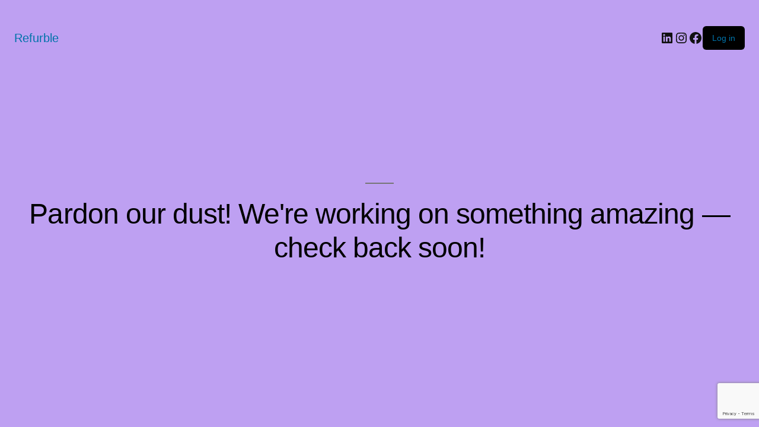

--- FILE ---
content_type: text/html; charset=utf-8
request_url: https://www.google.com/recaptcha/api2/anchor?ar=1&k=6Le3zDcjAAAAABqvYqC9Z0hesO4GlgHZ42p_jOnm&co=aHR0cHM6Ly93d3cucmVmdXJibGUuY29tOjQ0Mw..&hl=en&v=PoyoqOPhxBO7pBk68S4YbpHZ&size=invisible&anchor-ms=20000&execute-ms=30000&cb=h7dnc1jcq2uy
body_size: 48801
content:
<!DOCTYPE HTML><html dir="ltr" lang="en"><head><meta http-equiv="Content-Type" content="text/html; charset=UTF-8">
<meta http-equiv="X-UA-Compatible" content="IE=edge">
<title>reCAPTCHA</title>
<style type="text/css">
/* cyrillic-ext */
@font-face {
  font-family: 'Roboto';
  font-style: normal;
  font-weight: 400;
  font-stretch: 100%;
  src: url(//fonts.gstatic.com/s/roboto/v48/KFO7CnqEu92Fr1ME7kSn66aGLdTylUAMa3GUBHMdazTgWw.woff2) format('woff2');
  unicode-range: U+0460-052F, U+1C80-1C8A, U+20B4, U+2DE0-2DFF, U+A640-A69F, U+FE2E-FE2F;
}
/* cyrillic */
@font-face {
  font-family: 'Roboto';
  font-style: normal;
  font-weight: 400;
  font-stretch: 100%;
  src: url(//fonts.gstatic.com/s/roboto/v48/KFO7CnqEu92Fr1ME7kSn66aGLdTylUAMa3iUBHMdazTgWw.woff2) format('woff2');
  unicode-range: U+0301, U+0400-045F, U+0490-0491, U+04B0-04B1, U+2116;
}
/* greek-ext */
@font-face {
  font-family: 'Roboto';
  font-style: normal;
  font-weight: 400;
  font-stretch: 100%;
  src: url(//fonts.gstatic.com/s/roboto/v48/KFO7CnqEu92Fr1ME7kSn66aGLdTylUAMa3CUBHMdazTgWw.woff2) format('woff2');
  unicode-range: U+1F00-1FFF;
}
/* greek */
@font-face {
  font-family: 'Roboto';
  font-style: normal;
  font-weight: 400;
  font-stretch: 100%;
  src: url(//fonts.gstatic.com/s/roboto/v48/KFO7CnqEu92Fr1ME7kSn66aGLdTylUAMa3-UBHMdazTgWw.woff2) format('woff2');
  unicode-range: U+0370-0377, U+037A-037F, U+0384-038A, U+038C, U+038E-03A1, U+03A3-03FF;
}
/* math */
@font-face {
  font-family: 'Roboto';
  font-style: normal;
  font-weight: 400;
  font-stretch: 100%;
  src: url(//fonts.gstatic.com/s/roboto/v48/KFO7CnqEu92Fr1ME7kSn66aGLdTylUAMawCUBHMdazTgWw.woff2) format('woff2');
  unicode-range: U+0302-0303, U+0305, U+0307-0308, U+0310, U+0312, U+0315, U+031A, U+0326-0327, U+032C, U+032F-0330, U+0332-0333, U+0338, U+033A, U+0346, U+034D, U+0391-03A1, U+03A3-03A9, U+03B1-03C9, U+03D1, U+03D5-03D6, U+03F0-03F1, U+03F4-03F5, U+2016-2017, U+2034-2038, U+203C, U+2040, U+2043, U+2047, U+2050, U+2057, U+205F, U+2070-2071, U+2074-208E, U+2090-209C, U+20D0-20DC, U+20E1, U+20E5-20EF, U+2100-2112, U+2114-2115, U+2117-2121, U+2123-214F, U+2190, U+2192, U+2194-21AE, U+21B0-21E5, U+21F1-21F2, U+21F4-2211, U+2213-2214, U+2216-22FF, U+2308-230B, U+2310, U+2319, U+231C-2321, U+2336-237A, U+237C, U+2395, U+239B-23B7, U+23D0, U+23DC-23E1, U+2474-2475, U+25AF, U+25B3, U+25B7, U+25BD, U+25C1, U+25CA, U+25CC, U+25FB, U+266D-266F, U+27C0-27FF, U+2900-2AFF, U+2B0E-2B11, U+2B30-2B4C, U+2BFE, U+3030, U+FF5B, U+FF5D, U+1D400-1D7FF, U+1EE00-1EEFF;
}
/* symbols */
@font-face {
  font-family: 'Roboto';
  font-style: normal;
  font-weight: 400;
  font-stretch: 100%;
  src: url(//fonts.gstatic.com/s/roboto/v48/KFO7CnqEu92Fr1ME7kSn66aGLdTylUAMaxKUBHMdazTgWw.woff2) format('woff2');
  unicode-range: U+0001-000C, U+000E-001F, U+007F-009F, U+20DD-20E0, U+20E2-20E4, U+2150-218F, U+2190, U+2192, U+2194-2199, U+21AF, U+21E6-21F0, U+21F3, U+2218-2219, U+2299, U+22C4-22C6, U+2300-243F, U+2440-244A, U+2460-24FF, U+25A0-27BF, U+2800-28FF, U+2921-2922, U+2981, U+29BF, U+29EB, U+2B00-2BFF, U+4DC0-4DFF, U+FFF9-FFFB, U+10140-1018E, U+10190-1019C, U+101A0, U+101D0-101FD, U+102E0-102FB, U+10E60-10E7E, U+1D2C0-1D2D3, U+1D2E0-1D37F, U+1F000-1F0FF, U+1F100-1F1AD, U+1F1E6-1F1FF, U+1F30D-1F30F, U+1F315, U+1F31C, U+1F31E, U+1F320-1F32C, U+1F336, U+1F378, U+1F37D, U+1F382, U+1F393-1F39F, U+1F3A7-1F3A8, U+1F3AC-1F3AF, U+1F3C2, U+1F3C4-1F3C6, U+1F3CA-1F3CE, U+1F3D4-1F3E0, U+1F3ED, U+1F3F1-1F3F3, U+1F3F5-1F3F7, U+1F408, U+1F415, U+1F41F, U+1F426, U+1F43F, U+1F441-1F442, U+1F444, U+1F446-1F449, U+1F44C-1F44E, U+1F453, U+1F46A, U+1F47D, U+1F4A3, U+1F4B0, U+1F4B3, U+1F4B9, U+1F4BB, U+1F4BF, U+1F4C8-1F4CB, U+1F4D6, U+1F4DA, U+1F4DF, U+1F4E3-1F4E6, U+1F4EA-1F4ED, U+1F4F7, U+1F4F9-1F4FB, U+1F4FD-1F4FE, U+1F503, U+1F507-1F50B, U+1F50D, U+1F512-1F513, U+1F53E-1F54A, U+1F54F-1F5FA, U+1F610, U+1F650-1F67F, U+1F687, U+1F68D, U+1F691, U+1F694, U+1F698, U+1F6AD, U+1F6B2, U+1F6B9-1F6BA, U+1F6BC, U+1F6C6-1F6CF, U+1F6D3-1F6D7, U+1F6E0-1F6EA, U+1F6F0-1F6F3, U+1F6F7-1F6FC, U+1F700-1F7FF, U+1F800-1F80B, U+1F810-1F847, U+1F850-1F859, U+1F860-1F887, U+1F890-1F8AD, U+1F8B0-1F8BB, U+1F8C0-1F8C1, U+1F900-1F90B, U+1F93B, U+1F946, U+1F984, U+1F996, U+1F9E9, U+1FA00-1FA6F, U+1FA70-1FA7C, U+1FA80-1FA89, U+1FA8F-1FAC6, U+1FACE-1FADC, U+1FADF-1FAE9, U+1FAF0-1FAF8, U+1FB00-1FBFF;
}
/* vietnamese */
@font-face {
  font-family: 'Roboto';
  font-style: normal;
  font-weight: 400;
  font-stretch: 100%;
  src: url(//fonts.gstatic.com/s/roboto/v48/KFO7CnqEu92Fr1ME7kSn66aGLdTylUAMa3OUBHMdazTgWw.woff2) format('woff2');
  unicode-range: U+0102-0103, U+0110-0111, U+0128-0129, U+0168-0169, U+01A0-01A1, U+01AF-01B0, U+0300-0301, U+0303-0304, U+0308-0309, U+0323, U+0329, U+1EA0-1EF9, U+20AB;
}
/* latin-ext */
@font-face {
  font-family: 'Roboto';
  font-style: normal;
  font-weight: 400;
  font-stretch: 100%;
  src: url(//fonts.gstatic.com/s/roboto/v48/KFO7CnqEu92Fr1ME7kSn66aGLdTylUAMa3KUBHMdazTgWw.woff2) format('woff2');
  unicode-range: U+0100-02BA, U+02BD-02C5, U+02C7-02CC, U+02CE-02D7, U+02DD-02FF, U+0304, U+0308, U+0329, U+1D00-1DBF, U+1E00-1E9F, U+1EF2-1EFF, U+2020, U+20A0-20AB, U+20AD-20C0, U+2113, U+2C60-2C7F, U+A720-A7FF;
}
/* latin */
@font-face {
  font-family: 'Roboto';
  font-style: normal;
  font-weight: 400;
  font-stretch: 100%;
  src: url(//fonts.gstatic.com/s/roboto/v48/KFO7CnqEu92Fr1ME7kSn66aGLdTylUAMa3yUBHMdazQ.woff2) format('woff2');
  unicode-range: U+0000-00FF, U+0131, U+0152-0153, U+02BB-02BC, U+02C6, U+02DA, U+02DC, U+0304, U+0308, U+0329, U+2000-206F, U+20AC, U+2122, U+2191, U+2193, U+2212, U+2215, U+FEFF, U+FFFD;
}
/* cyrillic-ext */
@font-face {
  font-family: 'Roboto';
  font-style: normal;
  font-weight: 500;
  font-stretch: 100%;
  src: url(//fonts.gstatic.com/s/roboto/v48/KFO7CnqEu92Fr1ME7kSn66aGLdTylUAMa3GUBHMdazTgWw.woff2) format('woff2');
  unicode-range: U+0460-052F, U+1C80-1C8A, U+20B4, U+2DE0-2DFF, U+A640-A69F, U+FE2E-FE2F;
}
/* cyrillic */
@font-face {
  font-family: 'Roboto';
  font-style: normal;
  font-weight: 500;
  font-stretch: 100%;
  src: url(//fonts.gstatic.com/s/roboto/v48/KFO7CnqEu92Fr1ME7kSn66aGLdTylUAMa3iUBHMdazTgWw.woff2) format('woff2');
  unicode-range: U+0301, U+0400-045F, U+0490-0491, U+04B0-04B1, U+2116;
}
/* greek-ext */
@font-face {
  font-family: 'Roboto';
  font-style: normal;
  font-weight: 500;
  font-stretch: 100%;
  src: url(//fonts.gstatic.com/s/roboto/v48/KFO7CnqEu92Fr1ME7kSn66aGLdTylUAMa3CUBHMdazTgWw.woff2) format('woff2');
  unicode-range: U+1F00-1FFF;
}
/* greek */
@font-face {
  font-family: 'Roboto';
  font-style: normal;
  font-weight: 500;
  font-stretch: 100%;
  src: url(//fonts.gstatic.com/s/roboto/v48/KFO7CnqEu92Fr1ME7kSn66aGLdTylUAMa3-UBHMdazTgWw.woff2) format('woff2');
  unicode-range: U+0370-0377, U+037A-037F, U+0384-038A, U+038C, U+038E-03A1, U+03A3-03FF;
}
/* math */
@font-face {
  font-family: 'Roboto';
  font-style: normal;
  font-weight: 500;
  font-stretch: 100%;
  src: url(//fonts.gstatic.com/s/roboto/v48/KFO7CnqEu92Fr1ME7kSn66aGLdTylUAMawCUBHMdazTgWw.woff2) format('woff2');
  unicode-range: U+0302-0303, U+0305, U+0307-0308, U+0310, U+0312, U+0315, U+031A, U+0326-0327, U+032C, U+032F-0330, U+0332-0333, U+0338, U+033A, U+0346, U+034D, U+0391-03A1, U+03A3-03A9, U+03B1-03C9, U+03D1, U+03D5-03D6, U+03F0-03F1, U+03F4-03F5, U+2016-2017, U+2034-2038, U+203C, U+2040, U+2043, U+2047, U+2050, U+2057, U+205F, U+2070-2071, U+2074-208E, U+2090-209C, U+20D0-20DC, U+20E1, U+20E5-20EF, U+2100-2112, U+2114-2115, U+2117-2121, U+2123-214F, U+2190, U+2192, U+2194-21AE, U+21B0-21E5, U+21F1-21F2, U+21F4-2211, U+2213-2214, U+2216-22FF, U+2308-230B, U+2310, U+2319, U+231C-2321, U+2336-237A, U+237C, U+2395, U+239B-23B7, U+23D0, U+23DC-23E1, U+2474-2475, U+25AF, U+25B3, U+25B7, U+25BD, U+25C1, U+25CA, U+25CC, U+25FB, U+266D-266F, U+27C0-27FF, U+2900-2AFF, U+2B0E-2B11, U+2B30-2B4C, U+2BFE, U+3030, U+FF5B, U+FF5D, U+1D400-1D7FF, U+1EE00-1EEFF;
}
/* symbols */
@font-face {
  font-family: 'Roboto';
  font-style: normal;
  font-weight: 500;
  font-stretch: 100%;
  src: url(//fonts.gstatic.com/s/roboto/v48/KFO7CnqEu92Fr1ME7kSn66aGLdTylUAMaxKUBHMdazTgWw.woff2) format('woff2');
  unicode-range: U+0001-000C, U+000E-001F, U+007F-009F, U+20DD-20E0, U+20E2-20E4, U+2150-218F, U+2190, U+2192, U+2194-2199, U+21AF, U+21E6-21F0, U+21F3, U+2218-2219, U+2299, U+22C4-22C6, U+2300-243F, U+2440-244A, U+2460-24FF, U+25A0-27BF, U+2800-28FF, U+2921-2922, U+2981, U+29BF, U+29EB, U+2B00-2BFF, U+4DC0-4DFF, U+FFF9-FFFB, U+10140-1018E, U+10190-1019C, U+101A0, U+101D0-101FD, U+102E0-102FB, U+10E60-10E7E, U+1D2C0-1D2D3, U+1D2E0-1D37F, U+1F000-1F0FF, U+1F100-1F1AD, U+1F1E6-1F1FF, U+1F30D-1F30F, U+1F315, U+1F31C, U+1F31E, U+1F320-1F32C, U+1F336, U+1F378, U+1F37D, U+1F382, U+1F393-1F39F, U+1F3A7-1F3A8, U+1F3AC-1F3AF, U+1F3C2, U+1F3C4-1F3C6, U+1F3CA-1F3CE, U+1F3D4-1F3E0, U+1F3ED, U+1F3F1-1F3F3, U+1F3F5-1F3F7, U+1F408, U+1F415, U+1F41F, U+1F426, U+1F43F, U+1F441-1F442, U+1F444, U+1F446-1F449, U+1F44C-1F44E, U+1F453, U+1F46A, U+1F47D, U+1F4A3, U+1F4B0, U+1F4B3, U+1F4B9, U+1F4BB, U+1F4BF, U+1F4C8-1F4CB, U+1F4D6, U+1F4DA, U+1F4DF, U+1F4E3-1F4E6, U+1F4EA-1F4ED, U+1F4F7, U+1F4F9-1F4FB, U+1F4FD-1F4FE, U+1F503, U+1F507-1F50B, U+1F50D, U+1F512-1F513, U+1F53E-1F54A, U+1F54F-1F5FA, U+1F610, U+1F650-1F67F, U+1F687, U+1F68D, U+1F691, U+1F694, U+1F698, U+1F6AD, U+1F6B2, U+1F6B9-1F6BA, U+1F6BC, U+1F6C6-1F6CF, U+1F6D3-1F6D7, U+1F6E0-1F6EA, U+1F6F0-1F6F3, U+1F6F7-1F6FC, U+1F700-1F7FF, U+1F800-1F80B, U+1F810-1F847, U+1F850-1F859, U+1F860-1F887, U+1F890-1F8AD, U+1F8B0-1F8BB, U+1F8C0-1F8C1, U+1F900-1F90B, U+1F93B, U+1F946, U+1F984, U+1F996, U+1F9E9, U+1FA00-1FA6F, U+1FA70-1FA7C, U+1FA80-1FA89, U+1FA8F-1FAC6, U+1FACE-1FADC, U+1FADF-1FAE9, U+1FAF0-1FAF8, U+1FB00-1FBFF;
}
/* vietnamese */
@font-face {
  font-family: 'Roboto';
  font-style: normal;
  font-weight: 500;
  font-stretch: 100%;
  src: url(//fonts.gstatic.com/s/roboto/v48/KFO7CnqEu92Fr1ME7kSn66aGLdTylUAMa3OUBHMdazTgWw.woff2) format('woff2');
  unicode-range: U+0102-0103, U+0110-0111, U+0128-0129, U+0168-0169, U+01A0-01A1, U+01AF-01B0, U+0300-0301, U+0303-0304, U+0308-0309, U+0323, U+0329, U+1EA0-1EF9, U+20AB;
}
/* latin-ext */
@font-face {
  font-family: 'Roboto';
  font-style: normal;
  font-weight: 500;
  font-stretch: 100%;
  src: url(//fonts.gstatic.com/s/roboto/v48/KFO7CnqEu92Fr1ME7kSn66aGLdTylUAMa3KUBHMdazTgWw.woff2) format('woff2');
  unicode-range: U+0100-02BA, U+02BD-02C5, U+02C7-02CC, U+02CE-02D7, U+02DD-02FF, U+0304, U+0308, U+0329, U+1D00-1DBF, U+1E00-1E9F, U+1EF2-1EFF, U+2020, U+20A0-20AB, U+20AD-20C0, U+2113, U+2C60-2C7F, U+A720-A7FF;
}
/* latin */
@font-face {
  font-family: 'Roboto';
  font-style: normal;
  font-weight: 500;
  font-stretch: 100%;
  src: url(//fonts.gstatic.com/s/roboto/v48/KFO7CnqEu92Fr1ME7kSn66aGLdTylUAMa3yUBHMdazQ.woff2) format('woff2');
  unicode-range: U+0000-00FF, U+0131, U+0152-0153, U+02BB-02BC, U+02C6, U+02DA, U+02DC, U+0304, U+0308, U+0329, U+2000-206F, U+20AC, U+2122, U+2191, U+2193, U+2212, U+2215, U+FEFF, U+FFFD;
}
/* cyrillic-ext */
@font-face {
  font-family: 'Roboto';
  font-style: normal;
  font-weight: 900;
  font-stretch: 100%;
  src: url(//fonts.gstatic.com/s/roboto/v48/KFO7CnqEu92Fr1ME7kSn66aGLdTylUAMa3GUBHMdazTgWw.woff2) format('woff2');
  unicode-range: U+0460-052F, U+1C80-1C8A, U+20B4, U+2DE0-2DFF, U+A640-A69F, U+FE2E-FE2F;
}
/* cyrillic */
@font-face {
  font-family: 'Roboto';
  font-style: normal;
  font-weight: 900;
  font-stretch: 100%;
  src: url(//fonts.gstatic.com/s/roboto/v48/KFO7CnqEu92Fr1ME7kSn66aGLdTylUAMa3iUBHMdazTgWw.woff2) format('woff2');
  unicode-range: U+0301, U+0400-045F, U+0490-0491, U+04B0-04B1, U+2116;
}
/* greek-ext */
@font-face {
  font-family: 'Roboto';
  font-style: normal;
  font-weight: 900;
  font-stretch: 100%;
  src: url(//fonts.gstatic.com/s/roboto/v48/KFO7CnqEu92Fr1ME7kSn66aGLdTylUAMa3CUBHMdazTgWw.woff2) format('woff2');
  unicode-range: U+1F00-1FFF;
}
/* greek */
@font-face {
  font-family: 'Roboto';
  font-style: normal;
  font-weight: 900;
  font-stretch: 100%;
  src: url(//fonts.gstatic.com/s/roboto/v48/KFO7CnqEu92Fr1ME7kSn66aGLdTylUAMa3-UBHMdazTgWw.woff2) format('woff2');
  unicode-range: U+0370-0377, U+037A-037F, U+0384-038A, U+038C, U+038E-03A1, U+03A3-03FF;
}
/* math */
@font-face {
  font-family: 'Roboto';
  font-style: normal;
  font-weight: 900;
  font-stretch: 100%;
  src: url(//fonts.gstatic.com/s/roboto/v48/KFO7CnqEu92Fr1ME7kSn66aGLdTylUAMawCUBHMdazTgWw.woff2) format('woff2');
  unicode-range: U+0302-0303, U+0305, U+0307-0308, U+0310, U+0312, U+0315, U+031A, U+0326-0327, U+032C, U+032F-0330, U+0332-0333, U+0338, U+033A, U+0346, U+034D, U+0391-03A1, U+03A3-03A9, U+03B1-03C9, U+03D1, U+03D5-03D6, U+03F0-03F1, U+03F4-03F5, U+2016-2017, U+2034-2038, U+203C, U+2040, U+2043, U+2047, U+2050, U+2057, U+205F, U+2070-2071, U+2074-208E, U+2090-209C, U+20D0-20DC, U+20E1, U+20E5-20EF, U+2100-2112, U+2114-2115, U+2117-2121, U+2123-214F, U+2190, U+2192, U+2194-21AE, U+21B0-21E5, U+21F1-21F2, U+21F4-2211, U+2213-2214, U+2216-22FF, U+2308-230B, U+2310, U+2319, U+231C-2321, U+2336-237A, U+237C, U+2395, U+239B-23B7, U+23D0, U+23DC-23E1, U+2474-2475, U+25AF, U+25B3, U+25B7, U+25BD, U+25C1, U+25CA, U+25CC, U+25FB, U+266D-266F, U+27C0-27FF, U+2900-2AFF, U+2B0E-2B11, U+2B30-2B4C, U+2BFE, U+3030, U+FF5B, U+FF5D, U+1D400-1D7FF, U+1EE00-1EEFF;
}
/* symbols */
@font-face {
  font-family: 'Roboto';
  font-style: normal;
  font-weight: 900;
  font-stretch: 100%;
  src: url(//fonts.gstatic.com/s/roboto/v48/KFO7CnqEu92Fr1ME7kSn66aGLdTylUAMaxKUBHMdazTgWw.woff2) format('woff2');
  unicode-range: U+0001-000C, U+000E-001F, U+007F-009F, U+20DD-20E0, U+20E2-20E4, U+2150-218F, U+2190, U+2192, U+2194-2199, U+21AF, U+21E6-21F0, U+21F3, U+2218-2219, U+2299, U+22C4-22C6, U+2300-243F, U+2440-244A, U+2460-24FF, U+25A0-27BF, U+2800-28FF, U+2921-2922, U+2981, U+29BF, U+29EB, U+2B00-2BFF, U+4DC0-4DFF, U+FFF9-FFFB, U+10140-1018E, U+10190-1019C, U+101A0, U+101D0-101FD, U+102E0-102FB, U+10E60-10E7E, U+1D2C0-1D2D3, U+1D2E0-1D37F, U+1F000-1F0FF, U+1F100-1F1AD, U+1F1E6-1F1FF, U+1F30D-1F30F, U+1F315, U+1F31C, U+1F31E, U+1F320-1F32C, U+1F336, U+1F378, U+1F37D, U+1F382, U+1F393-1F39F, U+1F3A7-1F3A8, U+1F3AC-1F3AF, U+1F3C2, U+1F3C4-1F3C6, U+1F3CA-1F3CE, U+1F3D4-1F3E0, U+1F3ED, U+1F3F1-1F3F3, U+1F3F5-1F3F7, U+1F408, U+1F415, U+1F41F, U+1F426, U+1F43F, U+1F441-1F442, U+1F444, U+1F446-1F449, U+1F44C-1F44E, U+1F453, U+1F46A, U+1F47D, U+1F4A3, U+1F4B0, U+1F4B3, U+1F4B9, U+1F4BB, U+1F4BF, U+1F4C8-1F4CB, U+1F4D6, U+1F4DA, U+1F4DF, U+1F4E3-1F4E6, U+1F4EA-1F4ED, U+1F4F7, U+1F4F9-1F4FB, U+1F4FD-1F4FE, U+1F503, U+1F507-1F50B, U+1F50D, U+1F512-1F513, U+1F53E-1F54A, U+1F54F-1F5FA, U+1F610, U+1F650-1F67F, U+1F687, U+1F68D, U+1F691, U+1F694, U+1F698, U+1F6AD, U+1F6B2, U+1F6B9-1F6BA, U+1F6BC, U+1F6C6-1F6CF, U+1F6D3-1F6D7, U+1F6E0-1F6EA, U+1F6F0-1F6F3, U+1F6F7-1F6FC, U+1F700-1F7FF, U+1F800-1F80B, U+1F810-1F847, U+1F850-1F859, U+1F860-1F887, U+1F890-1F8AD, U+1F8B0-1F8BB, U+1F8C0-1F8C1, U+1F900-1F90B, U+1F93B, U+1F946, U+1F984, U+1F996, U+1F9E9, U+1FA00-1FA6F, U+1FA70-1FA7C, U+1FA80-1FA89, U+1FA8F-1FAC6, U+1FACE-1FADC, U+1FADF-1FAE9, U+1FAF0-1FAF8, U+1FB00-1FBFF;
}
/* vietnamese */
@font-face {
  font-family: 'Roboto';
  font-style: normal;
  font-weight: 900;
  font-stretch: 100%;
  src: url(//fonts.gstatic.com/s/roboto/v48/KFO7CnqEu92Fr1ME7kSn66aGLdTylUAMa3OUBHMdazTgWw.woff2) format('woff2');
  unicode-range: U+0102-0103, U+0110-0111, U+0128-0129, U+0168-0169, U+01A0-01A1, U+01AF-01B0, U+0300-0301, U+0303-0304, U+0308-0309, U+0323, U+0329, U+1EA0-1EF9, U+20AB;
}
/* latin-ext */
@font-face {
  font-family: 'Roboto';
  font-style: normal;
  font-weight: 900;
  font-stretch: 100%;
  src: url(//fonts.gstatic.com/s/roboto/v48/KFO7CnqEu92Fr1ME7kSn66aGLdTylUAMa3KUBHMdazTgWw.woff2) format('woff2');
  unicode-range: U+0100-02BA, U+02BD-02C5, U+02C7-02CC, U+02CE-02D7, U+02DD-02FF, U+0304, U+0308, U+0329, U+1D00-1DBF, U+1E00-1E9F, U+1EF2-1EFF, U+2020, U+20A0-20AB, U+20AD-20C0, U+2113, U+2C60-2C7F, U+A720-A7FF;
}
/* latin */
@font-face {
  font-family: 'Roboto';
  font-style: normal;
  font-weight: 900;
  font-stretch: 100%;
  src: url(//fonts.gstatic.com/s/roboto/v48/KFO7CnqEu92Fr1ME7kSn66aGLdTylUAMa3yUBHMdazQ.woff2) format('woff2');
  unicode-range: U+0000-00FF, U+0131, U+0152-0153, U+02BB-02BC, U+02C6, U+02DA, U+02DC, U+0304, U+0308, U+0329, U+2000-206F, U+20AC, U+2122, U+2191, U+2193, U+2212, U+2215, U+FEFF, U+FFFD;
}

</style>
<link rel="stylesheet" type="text/css" href="https://www.gstatic.com/recaptcha/releases/PoyoqOPhxBO7pBk68S4YbpHZ/styles__ltr.css">
<script nonce="hB-Utv9-rhZRQAFeEbSDLA" type="text/javascript">window['__recaptcha_api'] = 'https://www.google.com/recaptcha/api2/';</script>
<script type="text/javascript" src="https://www.gstatic.com/recaptcha/releases/PoyoqOPhxBO7pBk68S4YbpHZ/recaptcha__en.js" nonce="hB-Utv9-rhZRQAFeEbSDLA">
      
    </script></head>
<body><div id="rc-anchor-alert" class="rc-anchor-alert"></div>
<input type="hidden" id="recaptcha-token" value="[base64]">
<script type="text/javascript" nonce="hB-Utv9-rhZRQAFeEbSDLA">
      recaptcha.anchor.Main.init("[\x22ainput\x22,[\x22bgdata\x22,\x22\x22,\[base64]/[base64]/UltIKytdPWE6KGE8MjA0OD9SW0grK109YT4+NnwxOTI6KChhJjY0NTEyKT09NTUyOTYmJnErMTxoLmxlbmd0aCYmKGguY2hhckNvZGVBdChxKzEpJjY0NTEyKT09NTYzMjA/[base64]/MjU1OlI/[base64]/[base64]/[base64]/[base64]/[base64]/[base64]/[base64]/[base64]/[base64]/[base64]\x22,\[base64]\\u003d\\u003d\x22,\x22RGMWw5rDusKRT8OSw51fTEDDuE9GanvDtsOLw67DgiPCgwnDsHvCvsO9GDloXsKqWz9hwqAZwqPCscObPcKDOsKqJD9ewo7Co2kGGcKUw4TCksK8OMKJw57DtsOXWX0nJsOGEsOvwpPCo3rDtsKFb2HCi8OkVSnDu8O/[base64]/DhB9lwpF6woIYb8OrwpQKHzrDrgLDlcKmwp5nBsKNw4d9w4F4wqlfw51KwrE5w6vCjcKZKEnCi3JDw7YowrHDkE/DjVxBw4dawq52w6Ewwo7DrA09ZcKIS8Ovw63CrcOqw7VtwqjDgcO1woPDh2k3wrUWw7HDsy7ChFvDklbCpW7Ck8Oiw5XDn8ONS09twq8rwqnDk1LCgsKWwoTDjBVlI0HDrMOtRm0ND8K4ewoowobDuzHCr8K9CnvCrsOYNcOZw5/CvsO/[base64]/CpGTCiTEjw5rDmBxywr3DhcK/wp3CjcKqSsOhwrbCmkTClkrCn2F3w7nDjnrCjcKuAnYhasOgw5DDpRh9NRTDscO+HMKlwovDhyTDnMO7K8OUJVhVRcOjbcOgbBEYXsOcFMKqwoHCiMKKwqHDvQR7w6RHw6/DqsO5OMKfbsKUDcOOO8OeZ8K7w7jDvX3CgmDDqm5uBMKMw5zCk8OGwp7Du8KwW8OTwoPDt20BNjrCkjfDmxNqE8KSw5bDuADDt3YQLMO1wqtpwod2UgTCvks5bcKkwp3Ci8Oow6tae8KTF8K4w7xywr0/wqHDssKAwo0NZHbCocKowq0ewoMSBMObZMKxw7bDohErSMOqGcKiw5bDlsOBRBF+w5PDjTrDtzXCnQdOBEMtEAbDj8OTCRQDwrrClF3Ci1vCnMKmworDnMKqbT/CrCHChDNNZmvCqWLCigbCrMOLLQ/DtcKhw7TDpXB5w7FBw6LCgC7ChcKCJ8Oow4jDssOAwqPCqgVfw6TDuA1Aw4rCtsOQwqnCml1iwp3CvW/[base64]/Cp8OTwqh/ZcOsQEd9E8K4Z8KqKhxjCC/CoQjDrsO0w7TCvBxkwrASEnRlw6Acwpt8wpvCr3/CuVl3w61dXjHCvsKUw7/Cv8OXHm92TsK/J38BwqlPNsK0BcO4JMO3woRNw7DDp8K1w4txw4pdf8Kiw5DCkkDDqDlIw5/CuMOqI8K0w75FJ2jCoyzCmcK6GsOeCMKZHwTDrVIROsKLw5vClsOSw4Fnw4LCsMKnKsO6PG99JcKgEwloR3vCl8KUw5orwqPDsQLDucKndsKqw5k/ecK0w43CvsKPRS3DjmbCrMK+ZsOrw47Cq1nCgycNHMOkdMKbwr/DiSDDhsOdwqnCi8KTwokmOCfChMOkE21gS8O9wqwPw5olwrLCpHhkw6d5wrnCl1cSVHJHXyTCjsOxI8K4exkuw7RrYcKUwpMkQMK1wqM3w7bDrkAlRsKYNmtrJMOkUnHCrV7DhsO6Ti7Dghgowp8LVj49w5nDiSnCmE9LN2AXw7/DtxNhwrZawq1lw6siAcK2w7jDs1TDhMOPw5PDicOHw5lGAsO8wqgkw5AOwpgfX8KDPsO+w4jDmsKyw5PDq3LCpsK+w7PDusKyw716XGpTwpvCnUnDh8KjQ3plf8OJEBJawrnCm8Ovw5TDompSwpoUwoFdwrbDgMO9HUI/woHDu8OqWcKAw5V+GHPCusOVPnIVwrMiHcKqw7nDgGbCqQ/[base64]/Chw7CicOZLcOlZcO3wrTCnjBRPTVLXxvCsXTDpQjDpm3DvHoOTScXUcKtOBbCv2XCpE3DsMK5w4jDgsOHBsKdw6YIAMOOHsOLwrPCr0LCsT5qEMK/wqE7LHVrQkgxEsOuaFHDg8ODw7M4w5x6wppPCj7DrR3Co8Ofw43CqVIYw6fChHxQw6fDqTbDoiIZYBfDvsKAw4jCs8KSwp1Sw5rDvyjCo8OPw5vCnGfCiTvCqcOsaREpOsOPwoNTwovDn1hEw71MwqxGHcOnw7cuZX/DmMOOwpN6w741IcOPTMK2wrNGwpEkw6dgw63CqDDDu8OsT1DDvGRewqXCgsKYwq5UJGHDvcKIw6EvwphreWTCvE5Lwp3CnGIxw7BvwoLCmEzDosKAUkITwrEpw7k/b8OMwo8Hw4rCscOxPU5gWXwufis4NTrDj8OvB1I1w5DDh8OZw6DDtcOAw65mw6zCn8Onw4zDpMOTAz0rw6VhW8O4w5XDnB/CvsO1w6A8wqBNBMOFA8Kyb3LDr8KjwprDplcXTjsaw6EIVMKRw57ClcO8ZkMgw41QDsO3X27DhcKSwrtvPsOvLXnCk8KiX8OEE1QnEMKTKitdJzw0wqzDhcOFNMOZwr4LYxrChljCncKfZSsZwqUSRsO0NTfDgsKcdCJhw6bDnsK3IGBsF8K2woRwGRR/IcKUPkjDo3fDtSssYUPDiB8Ow7p2woknIjo0ew/CkcO6wrNpMsO/LQVHLMO9eWRkw7gKwpfDq3FfXDbDtwLDgcOfJ8KowqXCpWVgeMOiwo1cacKjPifDnG1IP2pXI3nCtMOJw7XCvcKZwpjDhsOKVcKGfkUawr7Cv2ZSw5UaUsKgQ1nChMK3wo/CqcO3w6LDmcO+JMK0EcOXw4vDhjHCpsKjw6V3Okt1wqLDucOLbsOfJ8KVBMOvwps/CUgdQwNxF0rDulDDsFTCuMKgwqrCh3LCgMKHacKjQsObPBgEwpgSMxUrwo0Vwr/Co8Onwp9/a3bDusKjwr/CgVrDj8OJwqhPaMOSwq5CJMKbSxHCpA1EwotdZlHDpDzCuQXCqsK3H8K4DnzDjMOwwqnDtmJdw4LDl8O6wp/CucOle8KuP3F9ScKiw7xmQ2vCmVPCiwHDqsK4DAAgw5NiJ0N/[base64]/DnC/Dm8OfYMKiw5h+w407wonDp8Krw4HDsX3CkMKaF8K3w7HDnMOVasKTw4AIw7lSw4pOC8K2wqo0wrE0QkzCqwTDlcOCT8O1w7bDr1TDuC5idGnDm8K6w57DmcO8w4/[base64]/w71wJ05lw73Dp8KkUxlAw49jdjZ9BcKMc8Otwp8Vdk7DjsOiZljDomYlJsKkCULCrMOJGMKcfThfYELDhMK3XUltw7fCuQLDjsOnJBzDksKGCkBbw45TwrMpw5siw6ZDW8OHBFjDk8K5PsO/K29OwpbDlQ/Dj8OGw7FYw44rVsOww6cxw4ANwpfDkcOxw7IEDEsuwqvDo8KnI8KwbA/DgRRowqXDnsKywrE4UVx7w5HCvMKsUhJZwpzDt8KkU8Kqw6/Dk35hXkbCvcOIesK8w5TCpXzCi8O9wo/CtsOAX0VOWMKDw5UGwqvCh8Oowo/[base64]/[base64]/w7rCr8O0w485ClzDpwzCmD0xw5ovwrJ/w4bDqm0Ywp4DQcKNecO+wpjDrAJ9TcO9HMOkwpl9w4JSw7sPw73DlF4EwrZlBmdDLcONTMOkwq/DkUcBXsOEGGlrJWYMFh44w4LCmcKxw7NgwrdLThEWR8K0w6Zaw7ECw57CpgZcwq/CpmMdwoDCqzcwJi41ch97bCNQw7gyTcOtW8KEIyvDj3XCtMKhw7cxbD3DhUVnwpTCp8Kswp3CscKiw5PDqMOfw5dew7HCnxrCtsKEbsOPwq1Dw5hFw6V6DMO3b0/[base64]/J8O6bwkRekIvw4cPSToAYcOYUsOnZ8O4wonCucOZw5J5w6YZasOtwotKRFVNwpHCkioeA8OSJ1kiwrHCpMK7w4Q/wovCmMO3bcKnwrfDtjTDlMOCAMKUwqrDqGTCsBzCmcOCwrIZwqzDiXzCrMO3Q8OvGG7Dr8OdGMK8IsOhw5gIw4Vsw6pYY2fCohLClyjCicOpAE9xACTCtWkJwoogfRzCgMK1fDElN8Krw4xcw4/Ckk3DmMK+w61Tw7PDoMOzwphADsOXwqtsw7XCpMOoSFXDjjzDtsO/[base64]/[base64]/DvxRFw5TDjMOTEMOJcCPDnlJmGmbClzkEZcOzdsOnNMOaw6zCt8KsNQ14esKNR2jDk8KlwpE+PExHE8OZCQIpwoXCssKoGcKPDcK2wqDDrMODK8OJH8KCw4/DncKjwrRTwqDCrmYtNgtVacOVe8KEVwDDlcKgwpwGCnwawoXCjcKGXcOvNUrCjcK4T30vw4BfbcKZcMKbw4cQwoUWP8Kawrx/wrM0w7rDvMOmLWpaWcO4Pi/[base64]/[base64]/wobCmMOGCiRzFAHCmsKYw4lIS8KAw6jChm8Mw7fDk0HCoMKRJMKzw5F1BmIVJhxDwpMeKyfDu8K2CsOvW8KpbsKSwpLDi8KYdlFxLTvCoMOqYUDCgWPDowkFw55vXsOWwqN1w6/CmXptw7fDjcKQwoh5YsKMwpvCgAzDp8KnwqYTW3UawpbCs8OIwoXDqwARX0MuF3LDtMKFw7TCm8KmwpVHw7wqw4/Co8OGw7sJREHCq1bDo29XWmzDu8K5YsK9FU5VwqXDgU1gTyrCuMOjwowYesOSMQl8NUlPwrxBwq/[base64]/CozYjw6cWTVhJAsOYwp/DrMOQwrDCunTDhmHChWFyWcKWJcKKwpkPND7Cpg5HwoJqw5/CpyFAw7jDlxTDviEaXzrCsjjDtxUlw4ERUMOpAMK9I0fDh8OswrvCgMKOwoXDsMONGsKlNMOxwrtMwqvDicKZwooWwp7DrcKQCGPDtzoWwpfClSjCnGvDjsKEw6Eqw67CnkzCiwgZFcKzw5LCpsOvQQvCgMO9w6Y1w7zCjBXCv8O2SsOFwrTDpMKqwqU/P8O5e8Oew6XCvWfCmMOswqPDvX3CmzlRT8O+HsOPasKdw69nwp/DhjhuD8OOw6bDuU48JsKTwoHCocOxfsKuw4TDmcOaw7hWb3VwwrorCcKRw6LDjRw8wpPDvlHCrzLDgMK6w6U7NsKwwpNmKR1Jw6HCsXBGfXgVGcKrc8OTeCTClXrCpFcvGhckw5DCj3Q5JsKTE8OJTwnDlQ9iacKcw6YiTcOFwpZ/VMKUwrnCjHE9YHpBJw8oM8K5w6zDhsKYSMKhw5dXw6TCgzvCnyNqw5HCjiTCscKWwppDwrXDv2XCjWZLwo8Fw6zDtQotwqskw73CtwvCsCpmDm5HenpTw5PCqMKOEsO2IWEhOMOJwqvClcKVw4/DtMKEw5E3MyXCkic5w5ZVTMORwq7CnH/Dn8K7wrpTw63CsMKCQDPCg8Kow6HDi28HEkvCgMK8wrciFz5aasOvwpHCmMOJCyIrwp/Cn8K8w4PCgMKlwpgUJ8O/YMO8w7Mzw6/DgEBLUihBGcOjfFPCmsO5VCdZw4PCksKNw5BzKTHCqjnCncOVfsO6OBvCiEpZwoIPTF3DpMONA8KVEWMgfcKjDDJxwqgBw4nCucKFTRTCoVVHw6HDj8OKwr0CwpfDkcOZwqfDumHDlAtywoDCncOTwrkfOkdkw55Aw4gxw5/CunVXXVvCjzDDuWdpACgrNsKwY0AJwr1GWitefwrDvlp4wpfDj8K5w6IxFwLDtWIgwoU4w57CrC9KRMKbdxVdwrJ2HcOPw5Aaw6PChV9hwoTDjsOFeDzDnhjDpmpxw5NhJMKIwpkCwrvCn8Kuw4XCugwaUsKwD8KtF3TCv1fDnsKUwqNkHMOuw6c3e8O/[base64]/[base64]/DkEjCtxjDicKREljCr8OLwq8uDQQbEVvDuDHCtsO+DBYXw7VcORjDo8K5w44Dw5Q8ecKow5UfwrLDg8OFw4ZBFUMlcE/DpMKwCCLChMK2w4XCmcKZw544A8OXa3pxex3Dq8O/wqpoP1PCksKlwqx0PAUkwr8sEkjDnz/CrUU5w6TDp0vCnMKLHsKWw7Ebw44AdmUcZQV5w6XDny5Pw7nCvlzCnzQ5VjTCn8OnaE7CiMOMZ8O9wp4twr7Cn3Q+wpEzw7JSw7PCicKEfnnCp8O8w5TDggTCg8Ocw6/Di8O2RcKTw5bCtwoda8KRw55ANHoTwqrDvyLDnwMWEUzCqA3Co0JaFcKYUBM9w45Iw6l+w5zCshrDlA7CtsO7aG9FcsOyWU/[base64]/[base64]/[base64]/[base64]/Cn1RGw5hfwqNDalprw5jCgMKCS0JTw451w7tuwpHDpxjDhXvDncKMXibCkX3DicOSP8Ksw5AmWcK3JDvDtcKNw5fDk0XDqEjDrmUXw7jCo0XDssO5XMOUSQl/NF/Cj8KnwpJOw49kw7dow5zDq8KpdsKOQcKOwrFcQw9ZdsOJTHIVwrMuNnUqwq89wpdseCcfBARRw6TCpibDmyvCv8ONwqkbw5jClwTDnMOVS3vCp09RwrzCqDxkbxHDpAdLw7jDlHYQwq3Cn8Oaw6XDvCHCoR7Co1xgehcyw73DtjBZwo3DhMODwqnDt1p/wqoHDyjCrRZqwoLDmsOPBhTCl8OIQgPCkhbCq8KqwqDCv8KrwqfDksOGUk3CgcKvJXYoC8KywpHDtBs6eG0uScKJDsK5b1/Ci3vCpMOXdiPCg8OwOMO4f8KrwrtjAMOeQ8ODGzRnG8Kzw7NJTUnDp8O3VMOeSsOoUmfDksO3w5TCqcO7MXjDqitow4kvwrHChcKHw7JzwqVJw43CrsObwr4qwrl7w4ofw4zDn8KKwpvDjy7CqcO/PR/DnnjCojjDtyPCjMOqT8OhW8Ouw7HCq8KSQwvCrMOow5IQQkXDlsOSSsKIFcOdScKiRGrDkFTDqVbCrg00DDUocFkzw5UDw57CghPCmcKsVzMIEAnDosKZw4cew6JeSyTCpsOOwrrDncOUw5XCvSjDr8Oxw4w0wrLDucKow6NxUSrDmMOWXcKZIcKQbsK6E8K/TMKNb1huYwXCrUDCksO3REHCp8K4w6/[base64]/DnlDDsMOCVsOmA8OcwqwfDGBVwr1Bw63CtsOMwqgBw6FWEEE6CSrDtsKxQMKLw4jCp8KVw5gPwoBXBMKOH37CssKgw7HCqsOAwqtGM8KzQQ/CvMKCwrXDgVZREcKfJirDg3TCkcOrOyEcw7BCD8ObwrbCmWFXAmhNwrHCkA7DjcKrw7rCuzXCvcO7NjvDhlEaw5Niw5nCu03DlMOdwqbDlsKoWx8hHcOmDUASw7XCqMK/bXh0w5E9wprDvsKkT1xoWMOQwqVcP8KJGXofw6zDo8KYwq4pXMK+U8KTw7tqw6gTU8Khw50Tw6zDgMOnI0nCt8KAw7VqwpI+w7/CmMKmDHdNGMOrL8KCP1PCtCzDucK7woIEwqJ5wrLCnEopUH3DssKZwoLDi8Ojw7zCgXRvHF4gw6MRw4DChRJZIXXCgVPDncOiwpnDoB7CucK1AT/DjMKwYBLDicO+w48MeMOMwq3Dgk3DpsOdBMKAYMOOwqrDvlPCq8Kga8O/w4vDpiJ/w45XcsO5w5HDvXknw5gaworChgDDiBIRw4zCqnDDmQwmScKzJj3ChXZ1GcKIEDEaNcKBMMK8QxHCgyfDg8OTS2xiw658wpFHHcKgw4/Ch8KHRlPCpcO5w5MIw5oFwoFyWzvCp8OXwr0ZwrXDiyLCpiHCkcOzO8KqbSB4GxBgw6jDmzAdw4XCtsKswrXDtCRnAmXChMOjIsKmwrYRW0kLb8OgLMOQPi88YnbDsMKiN2d+wpAZwrsPM8K2w7/CpcOMLMOww6MsRsObwqPCvn3DsxNvIF1WMcOQw74uw4VPS3g8w4TCvG7CvsO6LsOBYnnCusKlw40Mw6NBZcOSCU/DlFbCqsKZw5JwAMKFJmAww4TDs8OHw4NNwq3DocKcbMKwGjtXw5d0eigAwqN/wqLDjQ3Cjg/DgMKEwoXCpMOHRhzCnMOBd2V3wrvCvBYyw78nfggdw4DCgcOuwrfCjsKlfMODw6zCn8KjA8OAQ8O+QsOhwrxyFsOAbcOMUsOAGTHCm07Co1DCiMOYARHCiMKvW2LCqMOjS8KoFMKSBsOjw4HCn27DjMKxwpIuCsO9R8OhIhkURsODwoXCvcKxw5sdwo/DmX3CnsOvEgLDs8KDJHpMwonDo8KGwogWwrjDjDLCpMO2w6lawr3CncO/LMKTw40gJRwtIS7Di8KnNcKkwojCkk7DtcKUwo3CtcKZwozDqyR5JjrCnVXCpDcKWTkFwqxwdMKjRwoIw7/CkAnCt1bChsK9HsKGwrwjRMOiwrXCu0DDi3cdw7rCicK/dm0nwrnCgHw9VsKEClrDgcOAbcOewr5awo8CwpVEw5jDpC3DnsKew6Z3wo3Cv8Kiw6YJXifCiHvCgcOlw5MWwqrCuTrDhsKHwobDq39dZcK5w5diw7IIwq1aYwXCpkVTT2bCv8O/[base64]/eVF1N3Era1jDk8O5HhAhwqXDgRPDkMK/OCNkwpAnw4htwrXCvsKmw6F1WVp4J8ORRhEWw5hYdsKPCkTDqsOlw6EXwp3Dm8K+NsK8wo3CkRHCnzpgw5HDosObw6/Cs2HDqsOYw4LCq8OZL8OnPsKlb8Kpwq/[base64]/DvSlieFwAwq/Dj1AMd2VUcMOVwrvCrcKYwqbDoVhLFzvChsOMCsKZX8Ohw6XCpiU0w6MFeHPDpl56wq/CoiAWw4zDuAzCk8KyeMKyw5kjw5x+wr86wqJ5wrlHwrjDrzZELcKQVsOqNVHDhXfCoWQQXCBPwp0jw6Q/[base64]/ch0/w5TDniPCs8K5Yj9QQW80YAHCgCI6SU47wqIcXwFPecKGwrdyworDhcOfwobCl8OmAyYVwoPCncODClczw4vDrmEWdMKXAXR9Zi/Dt8OKw6zCpMOeUsOEDGM9woRwdB7CnsODcGPDqMOcP8KsfUDCtcKyIT0CIsOmfEjDvsO6TsKQw7vCniZzw4nClWotDsKjEsOsRgkhwqPCiCsZw4hbS00JLmE9FcKMZ0M6w6oKwq3CrhcKajPCvTDCosKdfUYiw41/woxWMsOuI2xDw5nCkcK4w6Y0wpHDuiTDp8OxDTY4WRoOw5onfsKbwrnCiA0/w63CrT0EYg3Dr8Oxw7XCgcO6wocNw7DDhyhKwp3CvcOCCsKCwp82wprDjA/DocOLJAtkBMKRwpsMVjJFw4AdIE8fFsOTGMObw4DCjMOVLU9hORRqFMKcw4wdwrVKAiXCiAEpw4PDsUMJw6U7w7HCmF4DYnvChcOtw69EMsOUwr3DknPDk8OqwrXDvsOeZ8O5w7TCp0UTwrkAcsOsw7nCgcOrP2Uew6vCnn/ClcORAw7ClsOHwqXDlcKEwofDgwDDicK4w7/CmSgqQU8AZTVzFMKDCEsCSSJ8bijCjzHDnGp8w4fDjSkBOMOgw7wlwqbCpTnDqxLCo8KJwqd/J2MVVsOaZDnCgMOPLD7DhcOXw7sewrUMMMOrw5B6ecONdytJQsOGwrjDhzF7w5bDnxbDvk/CtlfDg8OFwqF7w4/CoSfCvypiw4E8woDCoMOCw7cTdHbCjcKBeCsgEGdJwrEzGn3ChcK/esOEJHEQw5JGwqNgFcKLS8OJw7fDvcKGw4fDijo+DMKYJSXCqiB6OTMrwrBgeV4AfMKoE1oaRFB1I0EHa1kBKcOoRDh2wpXDuHLDgMOkw7ASw5bCqxvDuFBaVMKzw4HCu2wVUsK+HU/CscOZwocrw7TDm3EGwq/[base64]/DicKBdcO9EcKdAzFRA8OkwpPCvRsBw6HCoW4yw5VhwpHDhhF1R8KEL8KVR8OsRMObw5wLE8OsNS7Dq8OoasK9w4gkIWjDvsKHw4/DoA3DrnALVHRENHYiwrfDq0fDqzjDqcO9I0DCtwPDk0HCvRLCkcKkwo4Vw505WF9CwoPDhlYWw6LDkMOFw5LDl2N3w6LCrFcGZHRpw7lSZ8KgwpHClEvDnUnDhcOSw4kfwpxEXcO4w6/CmHwww7hVOktHwqVECiwFSk9uwopMUsK6S8KkWlcPB8OwWyzDrSTChTXCjsOsw7bDq8Ksw7lrwrw7R8ONfcOKBQIHwpJzwo9tJ03Dp8ODcwV7w5bDtDrDrwLCix7CuB7DpMKawp1uwooOw5lFMCDDumrDmGrDisOtJH9GWcOfd1wWVGnDvmINMy/[base64]/DrMKowo8mK8OfYG7DksOWw6HCinw9bcOXwrZYwqwpw7bCoU9EEsK7wocwGcOMwocueWRow5nDtcKFH8KVwqLDn8K8AcKNFi7Dk8Oaw5BiwoDDusOgwobDisK8WcOvMQQZw75Le8OKQsO/dz8qwrICFDvDl2QXL1UDw5fCqcKewr4vwrDDhsKgQl7Cpn/[base64]/[base64]/DnMO+bl9lWzozwqMidBsaeMORWhZzGks2CwliN8O5KMOzA8KgbMKwwrMpOMKVAcKpQBzDlsOPOlHCgSHDg8KNbsOPdk1sYcKecCbCusOMSMO7w7hNOcOTYUjCrncKYsKGwrzDnkLDgMKEIjEdCTXCizNfw780UcKQw4jDlhl4woQawpPDmSLCpE/Do2rDrMKawqV+FMK8AMKRw4tcwrjDhT/DhsKSw6vDtcO/[base64]/Dk3jCqcKXK8O2SjjCnMK2KcKkw7JZI2NKVMOcRcKFbFIUdljDicOCwozCuMOXw50uw4dfHynDm3/ChkDDq8OowoXDv0pTw5NFVwMZw5bDgBXDugNOC2zDsTFaw7vDkAPCmMKewpPDtznCoMOWw79qw6ADwpphwqjDscOnw5fCjj1GNg9rEUQ8wqrCncOZwoTCk8O7w67DhU/Dqg4/dF5rNMKyelzDnS01w5XCs8K/O8OpwrpWMsK1wonClMOKwowHw5fCuMKxw7PCosKsVsKoYzbCo8OJw73CkwbDjBTDn8K0wqXDiRpWwqkzw7caw6TDqcO9WyJrRh3Dj8KCMCLCtsKjw5nDikwKw7XDs3HDp8KhwrrCtmHCuBEYB0I0wq/Dol7CgUMTCsOxwr0LRCfDiwxWQMKzw4rCj1NVwqvCo8O2eDrCkHfDiMKIV8OoP2PDgMOkRzEDQGQCdjFiwo7CrS7DmDFYwqvCryzChWV7DcKFw7nDgUbDkmEew7XDhsOYIz/CucKoZcKZfmEqTmzDqDJtwos5wpXDvivDsC4Zwp/Ds8KnYMKOFsK6w5bDh8Khw4V9AcOrCsKZOX/CsQXCmx48GnjCjMO5wp97aX5vw4/Dkl0Obg7Cul1FOcKZWAxEw7zCii/CiFAYw796wp1qHnfDvMOMHEstKDlQw5LDoh1twrfDt8KlQwHCjcKPwrXDuRbDlTDCjcKnw6fCk8KMwp1LdcO/wpzDlk/Cg0nDtXnCoyo7wrV0w6/DiQ7DshwlM8KlYsK3wpISw71tCDvCvRZGwqNjAcKoFDVEw6sBwpROwoNHw5HDhsKww6vCscKMwoIAw751w5bDo8KGXBrClMOdOcOlwp9RTcKOfhsvw6JwwpzCiMKrBQN6wogFw5/CmAtgw6ZOAg9lIMOZQjLDhcOQwqjDiD/[base64]/Cv8K2w5/CuRvDj0whZ0oMdU9OdGzDrXTCv8KGwprCrMKGBsOPwrbDucKGQmDDkUzDuHPDl8OzJsOMwqLDnMKQw5bCu8KhBTNtwqR2wpXCglFfwoPDpsONwokmwrxCwpHCv8OeJAnDgA/DpsOZwp51w6ksZMKRwoTClk7DsMO5w5/[base64]/wqvDmxfCg8KZD8KCGcOXOUELBDZLwofCssOHwppmAMOhwrw6woQcw7fCrsKEMyFndgDDj8OEw4fCl3rDksKNbMKvV8KZfTbDs8OoUcOzPsOYYj7Du0k9KHvDs8OmKcKowrDDvsKwA8OZw7kMw4c0woHDoApXYAfDhU/Cuj9GEcO2VcK+UsOMG8KoNsKuwpkBw6rDsjLCusO+QsONwrzCiVXCrcO5w5YoXm0Vw5sXworCnh/CgBnDhTQVcMOSE8Oww6RaHsKPw414bGbDgTBKwr/DtHTDmGFnFzTDnsO/TcO3LcOwwoYUwoAaO8OcK2kHwobDvsOnwrDCt8OZETAGMcOmasOPw5fDn8ORFsKQPMKPw5wYOcO1MMO+Z8OUIsOgEMO7worCniJwwpldbcKzSVspEcKiwpzDrSrCuHBjw5vCqVrDjMKhw5bDqhbCsMKOwqDCtcKyasO/CC/CmMOkBsKfJkFhdGx6cCrCn0wcw6bCmVnDk2zCgsOBEMOyfWQuNSTDs8Kjw5EHJ3fCmMOdwo/Dp8Kgw5oNGcKZwroZY8KONcOGWMOaw6zDm8KNKHjClhxXV3Qowp49TcO3QDpxS8OFw5bCo8Ohwr0tKMOpwoTDgTd/worDvsODw4/Dj8KSwpp7w5TCllLDqDPCu8KtwqvCu8O9wrrCrMORwpbChsKhXyQlAMKSw4powqklDUPClWHDu8K0wp/DnMOVHMKFwpPCj8O/KUgNbz8pTsKdaMOdw4TDoW/ClSchwrjCp8K+wo/DowzDtQLDgDfCilTDs3sXw5AVwr8rw7JpwoTDlRcMw5NOw7nCiMOjCsKqw70jccKTw67DtSPCq0pRRA14dMONOhXDnsO6w4B6ADfCkcODPcOAPRJqwrgEal1ZFhkewqt9d0Q/[base64]/wqfCiFMmwqDDing6C8KEfz02McKiJWVAw5w8w6QVcgbDsHTDlsO1wpt/[base64]/[base64]/[base64]/DrRkTwpdrwpXCpmEHw7rDgUTDvMOwwozDoMK9AMO7RzFww6DCvAk7SMOPwpxVwr4Dwp5RCk42ScKuwqVPLCE/w5x2w6nCmXZ3W8K1cwMJEkrCqWXCpgVpwrFRw5jDlsOfesK2f3dERMObHcOnw7whw6h4EDfDjik7EcKFSWzCoR7DvcO1wpgxUMK/ZcKWwp9Gwr5Hw4TDmy13w7gmwpd3YcO4B0U0w5DCs8KcLVLDocKsw5ZQwpQPwp4TV1XDiG7DgXLDlRsMBilbZsKcBMKTw4IMAAfDuMK3w7HCosK0GEnDghXDksOoD8OzHVPCn8O5w6Qgw58WwpPDlFITwr/CvxPCncKUw7ExPxhjwqg9wrzDlcO/TTjDljjCgsKKbsOec3NJwrfDkhTCrQwtYcOUw6FaRMOVdnxswpoeXMOmZ8KTWcOHCVAYw5I0wqfDl8Owwr/DpcOKwq1dw4HDgcKJWsOpS8OiB1vCmErDoG3DiXYOwqzDocO6w4ENwpjCpMKcCMOgwq5vw5nCssK5w7PDgMKowrHDiHTCmgfDsXh8KsKwEMO0XBIVwqV9woBJwpzDpsOAJmHDsFI8SsKFHA3Do0UVPMOqwqzCrMOHw4PCv8OzDG/Dp8KSwoskw7bDjVLDhAIwwpvDuE44wqXCrMK7WcOXwrrDqMKEERgVwr3Cph8SGMOdwr8MZ8KAw7koVX1TI8OKT8KQE23Dtit4wp5dw6/DiMKXwoojasOhw4vCr8KcwqTDhVrDsV9gwrPCu8KDwpHDpMOBTMK1wqF6AjFlacOZw6/[base64]/DgFzCoVtnIsOIw4/CpCDCqMK5X8OxS8O5wodmwrBBPSFfwoTCgXjCqcONMMOMw61ew7ZxLMOmwpJWwqvDkhh8MSUCXG5Fw41mT8Oqw4dyw5LDlsO8w6sLw7zDhGLClMKuwpzDiybDsAklw6sGB1fDjWpvw4fDqWHCgjzDssOjwr/CkcOWKMKywrtXwrI0aHdfHGgAw6FMw6fDinXDpcONwqrCnsKCwqTDlsKrdXR6PyADDWR/A0XDtMKjwptLw6FRJMO9Q8Oqw5/[base64]/DolcKREJEwpfCiCM7wpIxQMOjO8OLRj4pPWNsw77CgSNKw6jCsxTDqHvDuMO1Y3/[base64]/[base64]/ER/[base64]/w5vCosO8w7ZqCMOfX8K5wq3CrwLCuMO0wrFgNS4Kf2rCj8K8amp0N8K+d0LCucONwqTDlDcPw5XDgVDCsn/[base64]/bGM7BsOMwq/Cml93wo7CnhvCvy8lw69wDSQ2w7DDiGtBXDzCvDBhw4fCpTbCqWsrwq81LsOswprDhwPDkcONw7ouwr7Dt1BjwrJZB8OYfsKUTcKeWXHDqQZTC1wSAsOaJApvw6zClFnDnMKqwoDCusK+SwcPw6Zbw613XWQXw4fCmzfCisKDbEnCuhHDlxjCq8KZRAo/ESZAwovCm8OsJMKiwpzCkMKac8OxfcOZGB/CjsOQNATCk8KTMyVHwq4fCituw6l+wo4CAcOKwqtNw47ClMOIw4E9HBzDt1A2IS3CpQDDpcOUw4rDlcKSc8OFwrzDh351w7B1X8Kcw4N4WVXCmMKRBcO5wr8iw55/U0xkCsK8w6/CncOqUsKYecOcw6TDrUczw6TCj8OnPcKXJkvDlH0Ow6vDv8KDwpTCiMK4w5tzJMODw64jI8KWM1ZAwr/DgytyankgPwjDu0rDvz1cRiTCrMOYwqVvVsKfdhhFw60yR8O8woEjw5/[base64]/CjAZIJMO5SmXDoMKowofCkGvCq8Ouw5PDk8KcwpwJcsKgecKWJ8OhwpnDtF9Cwr4FwpXCsVgtC8KHU8KWWxTCpgAfK8KbwrzDo8OyNi0aAUPCq2PCjmvCnUIcC8OmAsOdUnTCpFDDpzzDkVXCi8Ozf8Ocwp/[base64]/Tl/DlnXDpMK7w44yD8Kmw6nDt3jCvMOYRilTCsKUR8Orwo/DlMKkw6s0wpXCo3YBw4LDscKswqtvPcOzfsKfREXCk8OVLMK7wqIHOR59QsKNw4RrwrJmWMKPIMKgwrLCsAXCucKILMO5aS/DmcOgfMK2McOBw5Zbw4jCpcO0YjsHR8OVbycjw4M+w4pTBRUAZsKiFy53fsKrHjnCvlrCi8Kqw6pFw5jCssKhw5/CucKSey0twpFgR8KaBTHDtsK6wqd8UwR6wpvCmjfDrHgsC8Kdwqp7wo8RWMKiQsO5w4bDmkcqKBpQTEnDhl/CvSrCssODwp3DocKPFcKuGm5LwoDDpT8oFsKcw4XCiFZ2OETCpxdfwqNrKsKIBTbDvMO5BcKkTxl+cgM0F8OGLTPCssOYw6crEVUyw4XCoxNMwoLDq8O/[base64]/DlsKoDFDDt8KMKcKgwpAjw6wnw5/CiEYAwq5cw5fCrwxqwrPCo8OdwqwYGQLDrCM8wpfDnBrDi1TCjcKMLsKlYcO6wqLCmcK7w5DCj8KXIsKVwpzDmsKww7Vhw4daaid+cGw5A8O5BxfDj8KaJsK/w6R7EgZAwo1MV8O8GMKTV8Ohw5opwqVHGcOowqp2B8KcwpkGw79rYcKHBsOhHsOAImZUwpvDtXjDqsK6wrvDhcKee8KHVmQ8ClFyRFlTwrdERSLDicOUwotQKiFZwqscGlzDtsO0w5LCgDbDk8OCc8KrEsKTw5lBe8KVBXoZRkl8XQjDnAvDt8O0csK/w6PClMKoTFLCkcKuWjrDq8KSMCc/A8KxQ8OswqDDv3LDgsKbw4/DgsONwp7DhmhHGTchwoA7YjnCicKSw5Izw6Qkw5c5wrbDrMKmdBgiw711w7HCq2fCmcOeMMOqUcKgwoTDg8KaQXUXwqpIYV4iGMKJw7XCtSbDicKOw704RsO2EBUhwovDoGDDqmzCrmjCg8Kiw4RjTMK5wpXDsMK/[base64]/Dgl0nwrnDkXVAw47ChcKRJcOOwogFWMKewocDw7YPwp3CjcOnw6NWf8OWw73CtcO0w75QwqLDtsOlwpnDryrCiz0USBHDmXgVXQpfCcO4U8O6wqs1wrl0w7jDlTUKwroSw4/[base64]/CisORwr/CpRAOw4zCoMKdHjHCqsOLXcOqFcKJwqfDiwnChSJFSHfCtE88wqjCg2hDfcKtC8KMNXzCi2/[base64]/[base64]/PcKPRHXCsA81wp0sMcKgw5vDg8Kxw58/w55Ow5QLGxLDmWjCohIgw47DmsOXMcOiKGkcwrsIwobChcKswobClcK/w5nCvcKywrd6w5ckLSszwp4jacOJw47DqA9pE0wPd8KYwpfDhMOZNUjDt0TDjQNhA8OTwrPDksKIw47CskA1wqbCnsODacOiwrIYLSjCp8OncDQDw47CtU/DvyxEw5hYB0sfZ0HDgyfCp8O4Bk/DssOOwp0oQ8OewqTDl8OUw5LCgsKjwp/Dl23DnX3DtsOnVHXCrsOfAifDo8O/wqrCpmLCmsKqMDjCnMKtTcKiw5TCpgHDgCNZw5UZcELDh8OlAMKAK8OyUcOaQ8KmwoNzSlnCqSfCmcKHBsK2w63DmxfCoUYjw6HCi8OvwpjCssO8CirCn8Ohw5UcGADCtcKxPFp5S3/[base64]/CucOQwoXDrcOQwojDv8OvNsKgSMKfwr/CuMObwrjCrMODBsKBw4Ymw5pDJ8ORw7zCqMKvw6XDucKBw4vCljhswpTCvF1mIBPChzHCjxINwqzCq8O2QsOQwqPDu8K8w5oKAFfCjhPCncK5wq3Cvm9Nwr8BAsOkw7nCv8KKw6zCjcKWAcOSB8Knw7zDjsOBw6fCvinCu2ovw5fCnS/CjG9Fw53CuBddwpHDoHpSwofDr0bDm3XDg8K8CsOtCMKbWsKww4cZwpDDjlrCnMO3w7gvw6gFPlkhwrACFnsiw7Qwwr1Jw7Ztw6zCtsOBVMO1wpjDt8KXKsOdBVJCPMKLIErDt27DrgjCjcKJGsK1EsOjwo4Sw6TCtW7CrsObwpPDpsOMd2x/wrcBwoHDscKFw5k9E0p8QsKDWhbCkcK+TUHDusK7aMOkVhXDswwFZMK7w5bCmRbDkcOFZV4kwqAuwpQ+wpdRGQo+w7Zpw5zCkjIEPMOAO8KlwqtiLmV9RRXCiB0tw4PDoDjDp8KecHHDrcOIDcODw5PDlMOqIsOTFcKQOH7ChcO2AwFbw7IJWsKMeMOXwqLDmzEVcQ/DkA09wpRBwpAEZisyPMKGdMOAwohew4Efw5ZDLsKOwrZhw782TsKMAMKGwpQuw5nCscOvPVRTPjTCkMOzw6DDicOkw6rDi8KewqRDI3TDgsOOesOOw6PCmn9IcMKJw49IZ0vCvcOlwp/DpD3DucKiHQPDjxDCh3J1QcOoGQXDrsO4w5IHw6DDoGImAH5sRsKsw4ZPCsKfw70+C1vDpcKhQwzDqcO+w49Lw7vDrsKrw5J4Pi1sw4/CtjJDw6VwRTpiwpjCpcKow6fDlsOwwq5owr/DgAo+wrzCjcKNH8Olw6E/M8OGBEHCtn/CucK5w6/CoX1gU8O2w5kRCX4hX2zCncOZVDPDm8KywqVlw4ANeVLDjRwpw6HDtsKVw7PDq8Kpw7hDY3oBNWIrYQPCt8O1V2BNw67CjRrCtmE9wpUhwr86wrrDiMOBwqEkw6nCv8Ktwo7DuSzClCTDpj0XwopRPWPCvsOzw4vCrcKvw53CusO9VcKJc8OBwprCo1/DicKIw4Jsw7nCnWV8w47CpMKKHSQZwqnCpTXDsyDCvMO5wq3Cj2gXw6V6wqPCmsONG8KNNMOwWHQYLgBEL8KBwqwnwqkNeEsnbsO3LWAtJBzDoyJ2V8OqMxcgAsKLHnbCmlDCn305w607w5TCl8OAw5JHwr/DtTYUMj5CwpHCoMOTw53CpkLDrBfDnMO2w7Yfw6XCmCBMwqfCoQrDsMKlw5rDi3QDwoAtwqN3w7rCgQXDunHDmkDDqcKJIyzDqcKhwrPDiFo2w44PBMKtwp57I8KUV8O1w6HDg8OnJ3XCtcKsw71zwq1mw7jCtXFnfSnCqsOUw4/Cg0pyQcOIw5DCisKfRmzDpsO5w64LWsOIwolUP8KRw5xuIMKgaQfDvMKUGMOcL3jDoWsiwot3Wl/CtcKZwpDDgsOQwrzDqcKvQmEswqTDt8KMwpk5YCfDmMO0QlfDgcOUZU/DgsOAw7QbfsKHQcKBwos9aVPDjMK/w4vDhzbCm8Kyw57CuG3DvMKRw4RzX35eHnIxwqPDucOLaTLDp1RHDsOOwq9kw7kIw7ZeAXHCnsOXG33CvcKOM8OmwrLDvTE9w5fCiH1pwpIxwo3ChSfDrsOVwpd4H8KRw4XDncKHw5/Cu8KvwqcCYEDDv38LV8Kqw6vCm8KIw4zClcKmwqnCpsOGD8KfeFrCgsKgwqIYKFdzKMO/E3DCmsKVwovCq8O2V8KfwrnDk3PDoMKUwrbCj1FzwpnCpMKbE8KNBsOqfCd2LMKXMGFPdHvDolFIwrNqLSVtE8Onw4HDmHvDiFvDkcO4XMOLZsO3wrLCusK9w6nCjSkLw6pHw7IpE34SwrbCucKIOVcrdcOrwp0dccKLwo7CowzDo8K0CcKjUMKgXMK/RMKHw7pnwoJIw6sdw75ZwpRKM2LDmAHCiC1dw4gwwo0OeQLDicKgwrrCq8KkE2nDpwPCksKKwrfCtzFmw7TDhsKha8KTX8Otw6jDqmh/wqjCpgvDk8OLwpvClcKiJ8K8Jhxxw5/[base64]/On/Cok0CwrPCnMKFI0XDhzhYw6B6ICRYcWHChMOFYiMmw6FTwrB+RS9VeWs0w5nDg8KCwplfwqQ7aEkRf8KuDCtqP8KPwrjCgcK6AsOlIsO/w6rDpsO2LsOZO8O9wpE7wq5jwpjDncKwwrkmwpxHwoPDkMKdPcOcX8KhV2vDgcKbw4FyEx/CjcOmJl/DmQ7DtWbCr1gPURHDtFbDh1IOF3JSEMKeUsKR\x22],null,[\x22conf\x22,null,\x226Le3zDcjAAAAABqvYqC9Z0hesO4GlgHZ42p_jOnm\x22,0,null,null,null,0,[21,125,63,73,95,87,41,43,42,83,102,105,109,121],[1017145,884],0,null,null,null,null,0,null,0,null,700,1,null,0,\[base64]/76lBhmnigkZhAoZnOKMAhk\\u003d\x22,0,0,null,null,1,null,0,1,null,null,null,0],\x22https://www.refurble.com:443\x22,null,[3,1,1],null,null,null,1,3600,[\x22https://www.google.com/intl/en/policies/privacy/\x22,\x22https://www.google.com/intl/en/policies/terms/\x22],\x227sWWa0hvOWIgh5i7QhfXkNh+dZVaV0eyXdTyX0fT5RU\\u003d\x22,1,0,null,1,1768882044346,0,0,[99,229],null,[44,156,20,174],\x22RC-6Spe1Fnccy1Z2Q\x22,null,null,null,null,null,\x220dAFcWeA5z733Gs69wfCI1z_cQ2yufxeblYqYFGT2fDs_71iexHAjT4qwPSGs8rZsCmkOd95blAQ3bL9BfXaAANj-coOwshX8xaQ\x22,1768964844388]");
    </script></body></html>